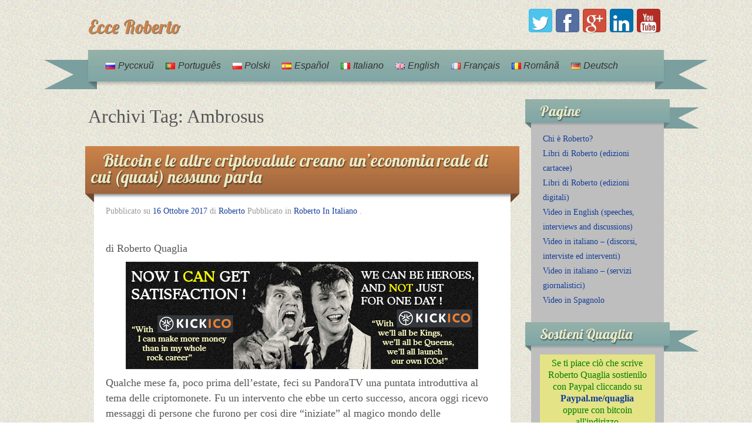

--- FILE ---
content_type: text/html; charset=UTF-8
request_url: https://roberto.info/it/tag/ambrosus/
body_size: 20184
content:
	<!DOCTYPE html>
	<!--[if lt IE 7]>
	<html class="ie ie6 lte9 lte8 lte7" xmlns:fb="http://www.facebook.com/2008/fbml" lang="it-IT">
	<![endif]-->
	<!--[if IE 7]>
	<html class="ie ie7 lte9 lte8 lte7" xmlns:fb="http://www.facebook.com/2008/fbml" lang="it-IT">
	<![endif]-->
	<!--[if IE 8]>
	<html class="ie ie8 lte9 lte8" xmlns:fb="http://www.facebook.com/2008/fbml" lang="it-IT">
	<![endif]-->
	<!--[if IE 9]>
	<html class="ie ie9" xmlns:fb="http://www.facebook.com/2008/fbml" lang="it-IT">
	<![endif]-->
	<!--[if gt IE 9]>
	<html xmlns:fb="http://www.facebook.com/2008/fbml" lang="it-IT"> <![endif]-->
	<!--[if !IE]><!-->
<html xmlns:fb="http://www.facebook.com/2008/fbml" lang="it-IT">
	<!--<![endif]-->
	<head>
		<meta charset="UTF-8"/>
		<meta name="viewport" content="initial-scale=1.0,maximum-scale=3.0,width=device-width"/>

		<title>Ecce Roberto | Archivi Tag: Ambrosus</title>

		<link rel="profile" href="http://gmpg.org/xfn/11"/>
		<link rel="pingback" href="https://roberto.info/xmlrpc.php"/>

		<!-- IE6-8 support of HTML5 elements -->
		<!--[if lt IE 9]>
		<script src="https://roberto.info/wp-content/themes/iribbon/inc/js/html5.js" type="text/javascript"></script>
		<![endif]-->

		<meta name='robots' content='max-image-preview:large' />
<link rel="stylesheet" type="text/css" href="http://roberto.info/wp-content/plugins/fbconnect/fbconnect.css?ver=99" /><link rel="dns-prefetch" href="//connect.facebook.net" />
<link rel='dns-prefetch' href='//connect.facebook.net' />
<link rel="alternate" type="application/rss+xml" title="Ecce Roberto &raquo; Feed" href="https://roberto.info/it/feed/" />
<link rel="alternate" type="application/rss+xml" title="Ecce Roberto &raquo; Feed dei commenti" href="https://roberto.info/it/comments/feed/" />
<link rel="alternate" type="application/rss+xml" title="Ecce Roberto &raquo; Ambrosus Feed del tag" href="https://roberto.info/it/tag/ambrosus/feed/" />
<script type="text/javascript">
window._wpemojiSettings = {"baseUrl":"https:\/\/s.w.org\/images\/core\/emoji\/14.0.0\/72x72\/","ext":".png","svgUrl":"https:\/\/s.w.org\/images\/core\/emoji\/14.0.0\/svg\/","svgExt":".svg","source":{"concatemoji":"https:\/\/roberto.info\/wp-includes\/js\/wp-emoji-release.min.js?ver=6.2.8"}};
/*! This file is auto-generated */
!function(e,a,t){var n,r,o,i=a.createElement("canvas"),p=i.getContext&&i.getContext("2d");function s(e,t){p.clearRect(0,0,i.width,i.height),p.fillText(e,0,0);e=i.toDataURL();return p.clearRect(0,0,i.width,i.height),p.fillText(t,0,0),e===i.toDataURL()}function c(e){var t=a.createElement("script");t.src=e,t.defer=t.type="text/javascript",a.getElementsByTagName("head")[0].appendChild(t)}for(o=Array("flag","emoji"),t.supports={everything:!0,everythingExceptFlag:!0},r=0;r<o.length;r++)t.supports[o[r]]=function(e){if(p&&p.fillText)switch(p.textBaseline="top",p.font="600 32px Arial",e){case"flag":return s("\ud83c\udff3\ufe0f\u200d\u26a7\ufe0f","\ud83c\udff3\ufe0f\u200b\u26a7\ufe0f")?!1:!s("\ud83c\uddfa\ud83c\uddf3","\ud83c\uddfa\u200b\ud83c\uddf3")&&!s("\ud83c\udff4\udb40\udc67\udb40\udc62\udb40\udc65\udb40\udc6e\udb40\udc67\udb40\udc7f","\ud83c\udff4\u200b\udb40\udc67\u200b\udb40\udc62\u200b\udb40\udc65\u200b\udb40\udc6e\u200b\udb40\udc67\u200b\udb40\udc7f");case"emoji":return!s("\ud83e\udef1\ud83c\udffb\u200d\ud83e\udef2\ud83c\udfff","\ud83e\udef1\ud83c\udffb\u200b\ud83e\udef2\ud83c\udfff")}return!1}(o[r]),t.supports.everything=t.supports.everything&&t.supports[o[r]],"flag"!==o[r]&&(t.supports.everythingExceptFlag=t.supports.everythingExceptFlag&&t.supports[o[r]]);t.supports.everythingExceptFlag=t.supports.everythingExceptFlag&&!t.supports.flag,t.DOMReady=!1,t.readyCallback=function(){t.DOMReady=!0},t.supports.everything||(n=function(){t.readyCallback()},a.addEventListener?(a.addEventListener("DOMContentLoaded",n,!1),e.addEventListener("load",n,!1)):(e.attachEvent("onload",n),a.attachEvent("onreadystatechange",function(){"complete"===a.readyState&&t.readyCallback()})),(e=t.source||{}).concatemoji?c(e.concatemoji):e.wpemoji&&e.twemoji&&(c(e.twemoji),c(e.wpemoji)))}(window,document,window._wpemojiSettings);
</script>
<style type="text/css">
img.wp-smiley,
img.emoji {
	display: inline !important;
	border: none !important;
	box-shadow: none !important;
	height: 1em !important;
	width: 1em !important;
	margin: 0 0.07em !important;
	vertical-align: -0.1em !important;
	background: none !important;
	padding: 0 !important;
}
</style>
	<link rel='stylesheet' id='wp-block-library-css' href='https://roberto.info/wp-includes/css/dist/block-library/style.min.css?ver=6.2.8' type='text/css' media='all' />
<link rel='stylesheet' id='classic-theme-styles-css' href='https://roberto.info/wp-includes/css/classic-themes.min.css?ver=6.2.8' type='text/css' media='all' />
<style id='global-styles-inline-css' type='text/css'>
body{--wp--preset--color--black: #000000;--wp--preset--color--cyan-bluish-gray: #abb8c3;--wp--preset--color--white: #ffffff;--wp--preset--color--pale-pink: #f78da7;--wp--preset--color--vivid-red: #cf2e2e;--wp--preset--color--luminous-vivid-orange: #ff6900;--wp--preset--color--luminous-vivid-amber: #fcb900;--wp--preset--color--light-green-cyan: #7bdcb5;--wp--preset--color--vivid-green-cyan: #00d084;--wp--preset--color--pale-cyan-blue: #8ed1fc;--wp--preset--color--vivid-cyan-blue: #0693e3;--wp--preset--color--vivid-purple: #9b51e0;--wp--preset--gradient--vivid-cyan-blue-to-vivid-purple: linear-gradient(135deg,rgba(6,147,227,1) 0%,rgb(155,81,224) 100%);--wp--preset--gradient--light-green-cyan-to-vivid-green-cyan: linear-gradient(135deg,rgb(122,220,180) 0%,rgb(0,208,130) 100%);--wp--preset--gradient--luminous-vivid-amber-to-luminous-vivid-orange: linear-gradient(135deg,rgba(252,185,0,1) 0%,rgba(255,105,0,1) 100%);--wp--preset--gradient--luminous-vivid-orange-to-vivid-red: linear-gradient(135deg,rgba(255,105,0,1) 0%,rgb(207,46,46) 100%);--wp--preset--gradient--very-light-gray-to-cyan-bluish-gray: linear-gradient(135deg,rgb(238,238,238) 0%,rgb(169,184,195) 100%);--wp--preset--gradient--cool-to-warm-spectrum: linear-gradient(135deg,rgb(74,234,220) 0%,rgb(151,120,209) 20%,rgb(207,42,186) 40%,rgb(238,44,130) 60%,rgb(251,105,98) 80%,rgb(254,248,76) 100%);--wp--preset--gradient--blush-light-purple: linear-gradient(135deg,rgb(255,206,236) 0%,rgb(152,150,240) 100%);--wp--preset--gradient--blush-bordeaux: linear-gradient(135deg,rgb(254,205,165) 0%,rgb(254,45,45) 50%,rgb(107,0,62) 100%);--wp--preset--gradient--luminous-dusk: linear-gradient(135deg,rgb(255,203,112) 0%,rgb(199,81,192) 50%,rgb(65,88,208) 100%);--wp--preset--gradient--pale-ocean: linear-gradient(135deg,rgb(255,245,203) 0%,rgb(182,227,212) 50%,rgb(51,167,181) 100%);--wp--preset--gradient--electric-grass: linear-gradient(135deg,rgb(202,248,128) 0%,rgb(113,206,126) 100%);--wp--preset--gradient--midnight: linear-gradient(135deg,rgb(2,3,129) 0%,rgb(40,116,252) 100%);--wp--preset--duotone--dark-grayscale: url('#wp-duotone-dark-grayscale');--wp--preset--duotone--grayscale: url('#wp-duotone-grayscale');--wp--preset--duotone--purple-yellow: url('#wp-duotone-purple-yellow');--wp--preset--duotone--blue-red: url('#wp-duotone-blue-red');--wp--preset--duotone--midnight: url('#wp-duotone-midnight');--wp--preset--duotone--magenta-yellow: url('#wp-duotone-magenta-yellow');--wp--preset--duotone--purple-green: url('#wp-duotone-purple-green');--wp--preset--duotone--blue-orange: url('#wp-duotone-blue-orange');--wp--preset--font-size--small: 13px;--wp--preset--font-size--medium: 20px;--wp--preset--font-size--large: 36px;--wp--preset--font-size--x-large: 42px;--wp--preset--spacing--20: 0.44rem;--wp--preset--spacing--30: 0.67rem;--wp--preset--spacing--40: 1rem;--wp--preset--spacing--50: 1.5rem;--wp--preset--spacing--60: 2.25rem;--wp--preset--spacing--70: 3.38rem;--wp--preset--spacing--80: 5.06rem;--wp--preset--shadow--natural: 6px 6px 9px rgba(0, 0, 0, 0.2);--wp--preset--shadow--deep: 12px 12px 50px rgba(0, 0, 0, 0.4);--wp--preset--shadow--sharp: 6px 6px 0px rgba(0, 0, 0, 0.2);--wp--preset--shadow--outlined: 6px 6px 0px -3px rgba(255, 255, 255, 1), 6px 6px rgba(0, 0, 0, 1);--wp--preset--shadow--crisp: 6px 6px 0px rgba(0, 0, 0, 1);}:where(.is-layout-flex){gap: 0.5em;}body .is-layout-flow > .alignleft{float: left;margin-inline-start: 0;margin-inline-end: 2em;}body .is-layout-flow > .alignright{float: right;margin-inline-start: 2em;margin-inline-end: 0;}body .is-layout-flow > .aligncenter{margin-left: auto !important;margin-right: auto !important;}body .is-layout-constrained > .alignleft{float: left;margin-inline-start: 0;margin-inline-end: 2em;}body .is-layout-constrained > .alignright{float: right;margin-inline-start: 2em;margin-inline-end: 0;}body .is-layout-constrained > .aligncenter{margin-left: auto !important;margin-right: auto !important;}body .is-layout-constrained > :where(:not(.alignleft):not(.alignright):not(.alignfull)){max-width: var(--wp--style--global--content-size);margin-left: auto !important;margin-right: auto !important;}body .is-layout-constrained > .alignwide{max-width: var(--wp--style--global--wide-size);}body .is-layout-flex{display: flex;}body .is-layout-flex{flex-wrap: wrap;align-items: center;}body .is-layout-flex > *{margin: 0;}:where(.wp-block-columns.is-layout-flex){gap: 2em;}.has-black-color{color: var(--wp--preset--color--black) !important;}.has-cyan-bluish-gray-color{color: var(--wp--preset--color--cyan-bluish-gray) !important;}.has-white-color{color: var(--wp--preset--color--white) !important;}.has-pale-pink-color{color: var(--wp--preset--color--pale-pink) !important;}.has-vivid-red-color{color: var(--wp--preset--color--vivid-red) !important;}.has-luminous-vivid-orange-color{color: var(--wp--preset--color--luminous-vivid-orange) !important;}.has-luminous-vivid-amber-color{color: var(--wp--preset--color--luminous-vivid-amber) !important;}.has-light-green-cyan-color{color: var(--wp--preset--color--light-green-cyan) !important;}.has-vivid-green-cyan-color{color: var(--wp--preset--color--vivid-green-cyan) !important;}.has-pale-cyan-blue-color{color: var(--wp--preset--color--pale-cyan-blue) !important;}.has-vivid-cyan-blue-color{color: var(--wp--preset--color--vivid-cyan-blue) !important;}.has-vivid-purple-color{color: var(--wp--preset--color--vivid-purple) !important;}.has-black-background-color{background-color: var(--wp--preset--color--black) !important;}.has-cyan-bluish-gray-background-color{background-color: var(--wp--preset--color--cyan-bluish-gray) !important;}.has-white-background-color{background-color: var(--wp--preset--color--white) !important;}.has-pale-pink-background-color{background-color: var(--wp--preset--color--pale-pink) !important;}.has-vivid-red-background-color{background-color: var(--wp--preset--color--vivid-red) !important;}.has-luminous-vivid-orange-background-color{background-color: var(--wp--preset--color--luminous-vivid-orange) !important;}.has-luminous-vivid-amber-background-color{background-color: var(--wp--preset--color--luminous-vivid-amber) !important;}.has-light-green-cyan-background-color{background-color: var(--wp--preset--color--light-green-cyan) !important;}.has-vivid-green-cyan-background-color{background-color: var(--wp--preset--color--vivid-green-cyan) !important;}.has-pale-cyan-blue-background-color{background-color: var(--wp--preset--color--pale-cyan-blue) !important;}.has-vivid-cyan-blue-background-color{background-color: var(--wp--preset--color--vivid-cyan-blue) !important;}.has-vivid-purple-background-color{background-color: var(--wp--preset--color--vivid-purple) !important;}.has-black-border-color{border-color: var(--wp--preset--color--black) !important;}.has-cyan-bluish-gray-border-color{border-color: var(--wp--preset--color--cyan-bluish-gray) !important;}.has-white-border-color{border-color: var(--wp--preset--color--white) !important;}.has-pale-pink-border-color{border-color: var(--wp--preset--color--pale-pink) !important;}.has-vivid-red-border-color{border-color: var(--wp--preset--color--vivid-red) !important;}.has-luminous-vivid-orange-border-color{border-color: var(--wp--preset--color--luminous-vivid-orange) !important;}.has-luminous-vivid-amber-border-color{border-color: var(--wp--preset--color--luminous-vivid-amber) !important;}.has-light-green-cyan-border-color{border-color: var(--wp--preset--color--light-green-cyan) !important;}.has-vivid-green-cyan-border-color{border-color: var(--wp--preset--color--vivid-green-cyan) !important;}.has-pale-cyan-blue-border-color{border-color: var(--wp--preset--color--pale-cyan-blue) !important;}.has-vivid-cyan-blue-border-color{border-color: var(--wp--preset--color--vivid-cyan-blue) !important;}.has-vivid-purple-border-color{border-color: var(--wp--preset--color--vivid-purple) !important;}.has-vivid-cyan-blue-to-vivid-purple-gradient-background{background: var(--wp--preset--gradient--vivid-cyan-blue-to-vivid-purple) !important;}.has-light-green-cyan-to-vivid-green-cyan-gradient-background{background: var(--wp--preset--gradient--light-green-cyan-to-vivid-green-cyan) !important;}.has-luminous-vivid-amber-to-luminous-vivid-orange-gradient-background{background: var(--wp--preset--gradient--luminous-vivid-amber-to-luminous-vivid-orange) !important;}.has-luminous-vivid-orange-to-vivid-red-gradient-background{background: var(--wp--preset--gradient--luminous-vivid-orange-to-vivid-red) !important;}.has-very-light-gray-to-cyan-bluish-gray-gradient-background{background: var(--wp--preset--gradient--very-light-gray-to-cyan-bluish-gray) !important;}.has-cool-to-warm-spectrum-gradient-background{background: var(--wp--preset--gradient--cool-to-warm-spectrum) !important;}.has-blush-light-purple-gradient-background{background: var(--wp--preset--gradient--blush-light-purple) !important;}.has-blush-bordeaux-gradient-background{background: var(--wp--preset--gradient--blush-bordeaux) !important;}.has-luminous-dusk-gradient-background{background: var(--wp--preset--gradient--luminous-dusk) !important;}.has-pale-ocean-gradient-background{background: var(--wp--preset--gradient--pale-ocean) !important;}.has-electric-grass-gradient-background{background: var(--wp--preset--gradient--electric-grass) !important;}.has-midnight-gradient-background{background: var(--wp--preset--gradient--midnight) !important;}.has-small-font-size{font-size: var(--wp--preset--font-size--small) !important;}.has-medium-font-size{font-size: var(--wp--preset--font-size--medium) !important;}.has-large-font-size{font-size: var(--wp--preset--font-size--large) !important;}.has-x-large-font-size{font-size: var(--wp--preset--font-size--x-large) !important;}
.wp-block-navigation a:where(:not(.wp-element-button)){color: inherit;}
:where(.wp-block-columns.is-layout-flex){gap: 2em;}
.wp-block-pullquote{font-size: 1.5em;line-height: 1.6;}
</style>
<link rel='stylesheet' id='bootstrap-style-css' href='https://roberto.info/wp-content/themes/iribbon/cyberchimps/lib/bootstrap/css/bootstrap.min.css?ver=2.0.4' type='text/css' media='all' />
<link rel='stylesheet' id='bootstrap-responsive-style-css' href='https://roberto.info/wp-content/themes/iribbon/cyberchimps/lib/bootstrap/css/bootstrap-responsive.min.css?ver=2.0.4' type='text/css' media='all' />
<link rel='stylesheet' id='cyberchimps_responsive-css' href='https://roberto.info/wp-content/themes/iribbon/cyberchimps/lib/bootstrap/css/cyberchimps-responsive.min.css?ver=1.0' type='text/css' media='all' />
<link rel='stylesheet' id='core-style-css' href='https://roberto.info/wp-content/themes/iribbon/cyberchimps/lib/css/core.css?ver=1.0' type='text/css' media='all' />
<link rel='stylesheet' id='style-css' href='https://roberto.info/wp-content/themes/iribbon/style.css?ver=1.0' type='text/css' media='all' />
<link rel='stylesheet' id='elements_style-css' href='https://roberto.info/wp-content/themes/iribbon/elements/lib/css/elements.css?ver=6.2.8' type='text/css' media='all' />
<script type='text/javascript' src='http://roberto.info/wp-content/plugins/fbconnect/fbconnect.js?pluginver=99&#038;ver=6.2.8' id='fbconnect_script-js'></script>
<script type='text/javascript' src='https://roberto.info/wp-includes/js/jquery/jquery.min.js?ver=3.6.4' id='jquery-core-js'></script>
<script type='text/javascript' src='https://roberto.info/wp-includes/js/jquery/jquery-migrate.min.js?ver=3.4.0' id='jquery-migrate-js'></script>
<script type='text/javascript' src='https://roberto.info/wp-content/themes/iribbon/cyberchimps/lib/js/jquery.slimbox.min.js?ver=1.0' id='slimbox-js'></script>
<script type='text/javascript' src='https://roberto.info/wp-content/themes/iribbon/cyberchimps/lib/js/jquery.jcarousel.min.js?ver=1.0' id='jcarousel-js'></script>
<script type='text/javascript' src='https://roberto.info/wp-content/themes/iribbon/cyberchimps/lib/js/jquery.mobile.custom.min.js?ver=6.2.8' id='jquery-mobile-touch-js'></script>
<script type='text/javascript' src='https://roberto.info/wp-content/themes/iribbon/cyberchimps/lib/js/swipe-call.min.js?ver=6.2.8' id='slider-call-js'></script>
<script type='text/javascript' src='https://roberto.info/wp-content/themes/iribbon/cyberchimps/lib/js/core.min.js?ver=6.2.8' id='core-js-js'></script>
<script type='text/javascript' src='https://roberto.info/wp-content/themes/iribbon/cyberchimps/lib/js/video.min.js?ver=6.2.8' id='video-js'></script>
<script type='text/javascript' src='https://roberto.info/wp-content/themes/iribbon/elements/lib/js/elements.min.js?ver=6.2.8' id='elements_js-js'></script>
<link rel="https://api.w.org/" href="https://roberto.info/wp-json/" /><link rel="alternate" type="application/json" href="https://roberto.info/wp-json/wp/v2/tags/628" /><link rel="EditURI" type="application/rsd+xml" title="RSD" href="https://roberto.info/xmlrpc.php?rsd" />
<link rel="wlwmanifest" type="application/wlwmanifest+xml" href="https://roberto.info/wp-includes/wlwmanifest.xml" />
<meta name="generator" content="WordPress 6.2.8" />
	<link rel='stylesheet' href='https://fonts.googleapis.com/css?family=Lobster' type='text/css'>
<style type="text/css">.ie8 .container {max-width: 1020px;width:auto;}</style><script type='text/javascript' src='https://roberto.info/wp-includes/js/tw-sack.min.js?ver=1.6.1' id='sack-js'></script>
<meta property="og:site_name" content="Ecce Roberto" />
<meta property="og:type" content="website" />
<meta property="og:locale" content="en_GB" />
<meta property="fb:app_id" content="153027941403948" />

		<style type="text/css" media="all">
						body {
			                             font-size : 16px;
                                                     font-family : 'Arial, Helvetica, sans-serif';
                                                     font-weight : normal;
                        			}

												a			{
				color:
			#143e99			;
			}
						a:hover			{
				color:
			#ea7e35			;
			}
												.container {
			 max-width : 1020px;
						}

			
						h1, h2, h3, h4, h5, h6 {
			font-family : 'Arial, Helvetica, sans-serif';
						}

			
		</style>
			</head>
<body class="archive tag tag-ambrosus tag-628 cc-responsive">

<!-- ---------------- Header --------------------- -->
<div class="container-full-width" id="header_section">
	<div class="container">
				<div class="container-fluid">
				<header id="cc-header" class="row-fluid">
		<div class="span7">
				<div class="hgroup">
		<h2 class="site-title"><a href="https://roberto.info/it/" title="Ecce Roberto" rel="home">Ecce Roberto</a></h2>
	</div>
		</div>

		<div id="register" class="span5">
				<div id="social">
		<div class="legacy-icons">
			<a href="https://twitter.com/robertoquaglia" target="_blank" title="Ecce Roberto Twitter" class="symbol twitterbird"></a><a href="https://www.facebook.com/roberto.quaglia" target="_blank" title="Ecce Roberto Facebook" class="symbol facebook"></a><a href="https://plus.google.com/+RobertoQuaglia62/" target="_blank" title="Ecce Roberto Googleplus" class="symbol googleplus"></a><a href="http://it.linkedin.com/in/robertoquaglia" target="_blank" title="Ecce Roberto Linkedin" class="symbol linkedin"></a><a href="https://www.youtube.com/user/robertoquaglia" target="_blank" title="Ecce Roberto Youtube" class="symbol youtube"></a>		</div>
	</div>

		</div>
	</header>
		</div>
		<!-- .container-fluid-->
	</div>
	<!-- .container -->
</div>
<!-- #header_section -->


<!-- ---------------- Menu --------------------- -->
<div class="container-full-width" id="navigation_menu">
	<div class="container">
		<div class="container-fluid">

			<!-- Left header ribbon -->
			<div class="ribbon-left-cut"></div>
			<!-- ribbon left cut -->
			<div class="ribbon-left"></div>
			<!-- ribbon left -->

			<nav id="navigation" role="navigation">
				<div class="main-navigation navbar">
					<div class="navbar-inner">
						<div class="container">

							<!-- Left header ribbon -->
							<div class="ribbon-right"></div>
							<!-- ribbon right -->
							<div class="ribbon-right-cut"></div>
							<!-- ribbon right cut -->

														<div class="nav-collapse collapse">
								
								<div class="menu-articoli-container"><ul id="menu-articoli" class="nav"><li id="menu-item-856-ru" class="lang-item lang-item-333 lang-item-ru no-translation lang-item-first menu-item menu-item-type-custom menu-item-object-custom menu-item-856-ru"><a href="https://roberto.info/ru/"><img src="[data-uri]" title="Русский" alt="Русский" width="16" height="11" style="height: 11px; width: 16px;" /><span style="margin-left:0.3em;">Русский</span></a></li>
<li id="menu-item-856-pt" class="lang-item lang-item-339 lang-item-pt no-translation menu-item menu-item-type-custom menu-item-object-custom menu-item-856-pt"><a href="https://roberto.info/pt/"><img src="[data-uri]" title="Português" alt="Português" width="16" height="11" style="height: 11px; width: 16px;" /><span style="margin-left:0.3em;">Português</span></a></li>
<li id="menu-item-856-pl" class="lang-item lang-item-345 lang-item-pl no-translation menu-item menu-item-type-custom menu-item-object-custom menu-item-856-pl"><a href="https://roberto.info/pl/"><img src="[data-uri]" title="Polski" alt="Polski" width="16" height="11" style="height: 11px; width: 16px;" /><span style="margin-left:0.3em;">Polski</span></a></li>
<li id="menu-item-856-es" class="lang-item lang-item-351 lang-item-es no-translation menu-item menu-item-type-custom menu-item-object-custom menu-item-856-es"><a href="https://roberto.info/es/"><img src="[data-uri]" title="Español" alt="Español" width="16" height="11" style="height: 11px; width: 16px;" /><span style="margin-left:0.3em;">Español</span></a></li>
<li id="menu-item-856-it" class="lang-item lang-item-95 lang-item-it current-lang menu-item menu-item-type-custom menu-item-object-custom menu-item-856-it"><a href="https://roberto.info/it/tag/ambrosus/"><img src="[data-uri]" title="Italiano" alt="Italiano" width="16" height="11" style="height: 11px; width: 16px;" /><span style="margin-left:0.3em;">Italiano</span></a></li>
<li id="menu-item-856-en" class="lang-item lang-item-98 lang-item-en no-translation menu-item menu-item-type-custom menu-item-object-custom menu-item-856-en"><a href="https://roberto.info/en/"><img src="[data-uri]" title="English" alt="English" width="16" height="11" style="height: 11px; width: 16px;" /><span style="margin-left:0.3em;">English</span></a></li>
<li id="menu-item-856-fr" class="lang-item lang-item-102 lang-item-fr no-translation menu-item menu-item-type-custom menu-item-object-custom menu-item-856-fr"><a href="https://roberto.info/fr/"><img src="[data-uri]" title="Français" alt="Français" width="16" height="11" style="height: 11px; width: 16px;" /><span style="margin-left:0.3em;">Français</span></a></li>
<li id="menu-item-856-ro" class="lang-item lang-item-106 lang-item-ro no-translation menu-item menu-item-type-custom menu-item-object-custom menu-item-856-ro"><a href="https://roberto.info/ro/"><img src="[data-uri]" title="Română" alt="Română" width="16" height="11" style="height: 11px; width: 16px;" /><span style="margin-left:0.3em;">Română</span></a></li>
<li id="menu-item-856-de" class="lang-item lang-item-319 lang-item-de no-translation menu-item menu-item-type-custom menu-item-object-custom menu-item-856-de"><a href="https://roberto.info/de/"><img src="[data-uri]" title="Deutsch" alt="Deutsch" width="16" height="11" style="height: 11px; width: 16px;" /><span style="margin-left:0.3em;">Deutsch</span></a></li>
</ul></div>
								
															</div>
						<!-- collapse -->

						<!-- .btn-navbar is used as the toggle for collapsed navbar content -->
							<a class="btn btn-navbar" data-toggle="collapse" data-target=".nav-collapse">
								<span class="icon-bar"></span>
								<span class="icon-bar"></span>
								<span class="icon-bar"></span>
							</a>
						
							<!-- Shadow just below to the navigation -->
							<div class="nav-shadow"></div>

						</div>
						<!-- container -->
					</div>
					<!-- .navbar-inner .row-fluid -->
				</div>
				<!-- main-navigation navbar -->
			</nav>
			<!-- #navigation -->

		</div>
		<!-- .container-fluid-->
	</div>
	<!-- .container -->
</div>
<!-- #navigation_menu -->


	<div id="archive_page" class="container-full-width">

		<div class="container">

			<div class="container-fluid">

				
				<div id="container" class="row-fluid">

					
					<div id="content" class=" span9 content-sidebar-right">

						
						
							<header class="page-header">
								<h2 class="page-title">
									Archivi Tag: <span>Ambrosus</span>								</h2>
															</header>

							
														
								
<div class="article-wrapper">
				<div class="ribbon-top">
				<h2 class="entry-title">
					<a href="https://roberto.info/it/2017/10/16/bitcoin-economia/" title="Permalink a Bitcoin e le altre criptovalute creano un&#8217;economia reale di cui (quasi) nessuno parla" rel="bookmark">
						Bitcoin e le altre criptovalute creano un&#8217;economia reale di cui (quasi) nessuno parla					</a>
				</h2>
			</div> <!-- .ribbon-top -->
		
	<article id="post-1519" class="post-1519 post type-post status-publish format-standard hentry category-roberto-in-italiano tag-ambrosus tag-auctus tag-bancor tag-bitcoin tag-blockchain tag-criptovalute tag-crypto tag-decentraland tag-ethereum-it tag-ethlend tag-flixxo tag-global-jobcoin tag-hydrominer tag-live-stars tag-sharpe-capital tag-smartbillions">

		<header class="entry-header">

							<div class="entry-meta">
					Pubblicato su <a href="https://roberto.info/it/2017/10/16/bitcoin-economia/" title="7:57 pm" rel="bookmark">
							<time class="entry-date updated" datetime="2017-10-16T19:57:08+02:00">16 Ottobre 2017</time>
						</a><span class="byline"> di <span class="author vcard">
								<a class="url fn n" href="https://roberto.info/it/author/roberto/" title="Visualizza tutti i messaggi di Roberto" rel="author">Roberto</a>
							</span>
						</span>				<span class="cat-links">
				Pubblicato in <a href="https://roberto.info/it/category/roberto-in-italiano/" rel="category tag">Roberto In Italiano</a>			</span>
				<span class="sep"> . </span>
							</div><!-- .entry-meta -->
					</header>
		<!-- .entry-header -->

									<div class="entry-content">
										
<div class="fb-social-plugin fb-like" data-ref="above-post" data-href="https://roberto.info/it/2017/10/16/bitcoin-economia/" data-share="true" data-show-faces="true" data-width="285"></div>
<div class="fbconnect_head_share"><fb:like layout="button_count" href="https://roberto.info/it/2017/10/16/bitcoin-economia/"></fb:like></div><p>di Roberto Quaglia</p>
<p><a href="http://roberto.info/http://roberto.info/wp-content/uploads/2017/10/Kickico-meme-jagger-bowie-filterlittle.jpg"><img decoding="async" class="aligncenter size-full wp-image-1523" src="http://roberto.info/http://roberto.info/wp-content/uploads/2017/10/Kickico-meme-jagger-bowie-filterlittle.jpg" alt="" width="600" height="183" srcset="https://roberto.info/http://roberto.info/wp-content/uploads/2017/10/Kickico-meme-jagger-bowie-filterlittle.jpg 600w, https://roberto.info/http://roberto.info/wp-content/uploads/2017/10/Kickico-meme-jagger-bowie-filterlittle-300x92.jpg 300w, https://roberto.info/http://roberto.info/wp-content/uploads/2017/10/Kickico-meme-jagger-bowie-filterlittle-50x15.jpg 50w" sizes="(max-width: 600px) 100vw, 600px" /></a></p>
<p>Qualche mese fa, poco prima dell&#8217;estate, feci su PandoraTV una puntata introduttiva al tema delle criptomonete. Fu un intervento che ebbe un certo successo, ancora oggi ricevo messaggi di persone che furono per cosi dire “iniziate” al magico mondo delle criptomonete proprio da quel mio discorso. Ora che l&#8217;estate è passata Bitcoin vale circa il doppio rispetto a qualche mese fa, nonostante la Cina, che oggi è uno dei più grandi produttori di Bitcoin, abbia recentemente varato misure per limitarne l&#8217;uso. E adesso pare che la Corea del Sud voglia seguire a ruota. Pochi giorni fa uno dei grandi capi di JP Morgan se ne è uscito con la dichiarazione che Bitcoin sarebbe una truffa. La conseguenza è stata il prevedibile crollo – momentaneo – delle quotazioni. Se non che qualche giorno dopo – sorpresa sorpresa – si scopre che JP Morgan ha approfittato del calo per fare incetta di Bitcoin. Lo ha riferito anche ilSole24Ore.</p>
<p>Vorrei quindi oggi ritornare sull&#8217;argomento criptomonete per integrare quanto dissi allora con un nuovo aspetto recentemente emerso in questo settore, fino a diventare preponderante. <a href="https://roberto.info/it/2017/10/16/bitcoin-economia/#more-1519" class="more-link">Continua a leggere <span class="meta-nav">&rarr;</span></a></p>
<div class="fbconnect_share"><fb:like href="https://roberto.info/it/2017/10/16/bitcoin-economia/" show_faces="false"></fb:like></div>
<div class="fb-social-plugin fb-like" data-ref="below-post" data-href="https://roberto.info/it/2017/10/16/bitcoin-economia/" data-share="true" data-show-faces="true" data-width="285"></div>
									</div><!-- .entry-content -->
			
		
		<footer class="entry-meta">

			<div class="no-of-comments"> 				<span class="comments-link"><a href="https://roberto.info/it/2017/10/16/bitcoin-economia/#respond">Lascia un commento</a></span>
				<span class="sep"> . </span>
			 </div>

			
								<span class="taglinks">
				Tag: <a href="https://roberto.info/it/tag/ambrosus/" rel="tag">Ambrosus</a>, <a href="https://roberto.info/it/tag/auctus/" rel="tag">Auctus</a>, <a href="https://roberto.info/it/tag/bancor/" rel="tag">Bancor</a>, <a href="https://roberto.info/it/tag/bitcoin/" rel="tag">Bitcoin</a>, <a href="https://roberto.info/it/tag/blockchain/" rel="tag">Blockchain</a>, <a href="https://roberto.info/it/tag/criptovalute/" rel="tag">Criptovalute</a>, <a href="https://roberto.info/it/tag/crypto/" rel="tag">Crypto</a>, <a href="https://roberto.info/it/tag/decentraland/" rel="tag">Decentraland</a>, <a href="https://roberto.info/it/tag/ethereum-it/" rel="tag">Ethereum</a>, <a href="https://roberto.info/it/tag/ethlend/" rel="tag">ETHLend</a>, <a href="https://roberto.info/it/tag/flixxo/" rel="tag">Flixxo</a>, <a href="https://roberto.info/it/tag/global-jobcoin/" rel="tag">Global Jobcoin</a>, <a href="https://roberto.info/it/tag/hydrominer/" rel="tag">Hydrominer</a>, <a href="https://roberto.info/it/tag/live-stars/" rel="tag">Live Stars</a>, <a href="https://roberto.info/it/tag/sharpe-capital/" rel="tag">Sharpe Capital</a>, <a href="https://roberto.info/it/tag/smartbillions/" rel="tag">Smartbillions</a>			</span>
				<span class="sep"> . </span>
			
			
			
		</footer>
		<!-- #entry-meta -->

	</article>
	<!-- #post-1519 -->

</div>
							
						
						
					</div>
					<!-- #content -->

					
<div id="secondary" class="widget-area span3">

	
	<div id="sidebar" class="sidebar-right">
		<aside id="pages-4" class="widget-container widget_pages"><div class="cc-widget-title-container"><h3 class="widget-title">Pagine</h3></div>
			<ul>
				<li class="page_item page-item-358"><a href="https://roberto.info/it/chi-e-roberto/">Chi è Roberto?</a></li>
<li class="page_item page-item-350"><a href="https://roberto.info/it/libri-di-roberto/">Libri di Roberto (edizioni cartacee)</a></li>
<li class="page_item page-item-2"><a href="https://roberto.info/it/about/">Libri di Roberto (edizioni digitali)</a></li>
<li class="page_item page-item-1109"><a href="https://roberto.info/it/video-di-discorsi-interviste-e-discussioni-in-inglese/">Video in English (speeches, interviews and discussions)</a></li>
<li class="page_item page-item-801"><a href="https://roberto.info/it/video-in-italiano/">Video in italiano &#8211; (discorsi, interviste ed interventi)</a></li>
<li class="page_item page-item-834"><a href="https://roberto.info/it/servizi-giornalistici-video-in-italiano/">Video in italiano &#8211; (servizi giornalistici)</a></li>
<li class="page_item page-item-1354"><a href="https://roberto.info/it/video-in-spagnolo/">Video in Spagnolo</a></li>
			</ul>

			</aside><aside id="text-5" class="widget-container widget_text"><div class="cc-widget-title-container"><h3 class="widget-title">Sostieni Quaglia</h3></div>			<div class="textwidget"><table border="0" cellspacing="5" cellpadding="3">
  <tr>
    <td bgcolor="#e4e385"><p style="text-align: center;"><span style="color: #008000;">Se ti piace ciò che scrive Roberto Quaglia sostienilo con Paypal cliccando su<br />
    </span><strong><a href="http://paypal.me/quaglia" target="_blank" rel="noopener">Paypal.me/quaglia<br />
    </a></strong><span style="color: #008000;">oppure con bitcoin all'indirizzo</span><strong><span style="color: #0000ff;"><br />
        1MTgNMP5FUsihD<br />
    N4izxtfPpCfYYLiib3yn</span></strong></p></td>
  </tr>
  <tr>
    <td><div align="center">

<iframe src="https://rcm-eu.amazon-adsystem.com/e/cm?t=robequaghome-21&o=29&p=8&l=as1&asins=1543084842&ref=qf_sp_asin_til&fc1=000000&IS2=1&lt1=_blank&m=amazon&lc1=0000FF&bc1=000000&bg1=FFFFFF&f=ifr" style="width:100%;height:240px;" scrolling="no" marginwidth="0" marginheight="0" frameborder="0"></iframe>
<br>
Il Fondamentalismo Hollywoodista<br><br>






<a href="http://www.september11myth.com/"><img src="http://roberto.info/img/copertine/The_Myth_of_September_11_150px-shadow.jpg" alt="" width="150" height="225" border="0" /></a></div></td>
  </tr>
  <tr>
    <td bgcolor="#ceccb8"><div align="center"><a href="http://www.september11myth.com/">The Myth of September 11<br />
    </a>edizione inglese</div></td>
  </tr>
  <tr>
    <td><div align="center"><a href="http://www.mito11settembre.it"><img src="http://roberto.info/img/copertine/Mito-11-settembre-IIedizione-1-150px-shadow.jpg" alt="" width="150" height="227" border="0" /></a></div></td>
  </tr>
  <tr>
    <td bgcolor="#ceccb8"><div align="center"><a href="http://www.mito11settembre.it/">Il Mito dell'11 Settembre<br />
    </a>edizione italiana</div></td>
  </tr>
  <tr>
    <td><div align="center">
            <iframe style="width:100%; height: 240px;" src="http://rcm-eu.amazon-adsystem.com/e/cm?t=robequaghome-21&amp;o=29&amp;p=8&amp;l=as1&amp;asins=1511552476&amp;ref=tf_til&amp;fc1=000000&amp;IS2=1&amp;lt1=_blank&amp;m=amazon&amp;lc1=0000FF&amp;bc1=000000&amp;bg1=FFFFFF&amp;f=ifr" frameborder="0" marginwidth="0" marginheight="0" scrolling="no"></iframe>
    </div></td>
  </tr>
  <tr>
    <td bgcolor="#ceccb8"><p align="center"><a href="https://www.amazon.it/Pane-Burro-Paradossina-Avventure-Vagabond/dp/1511552476/ref=sr_1_5?s=books&amp;ie=UTF8&amp;qid=1479513390&amp;sr=1-5" target="_blank" rel="noopener">PANE, BURRO E PARADOSSINA</a><br />
    doppio romanzo surreale con prefazione di Robert Sheckley<br />
    IL LIBRO PIÙ FOLLE MAI SCRITTO</p></td>
  </tr>
  <tr>
    <td><div align="center"><iframe style="width:100%; height: 240px;" src="http://rcm-eu.amazon-adsystem.com/e/cm?t=robequaghome-21&amp;o=29&amp;p=8&amp;l=as1&amp;asins=1508446237&amp;ref=tf_til&amp;fc1=000000&amp;IS2=1&amp;lt1=_blank&amp;m=amazon&amp;lc1=0000FF&amp;bc1=000000&amp;bg1=FFFFFF&amp;f=ifr" frameborder="0" marginwidth="0" marginheight="0" scrolling="no"></iframe></div></td>
  </tr>
  <tr>
    <td bgcolor="#ceccb8"><p align="center"><a href="https://www.amazon.it/Extralandia-Racconti-Strani-Ventesimo-Secolo/dp/1508446237/ref=sr_1_6?s=books&amp;ie=UTF8&amp;qid=1479513475&amp;sr=1-6" target="_blank" rel="noopener">EXTRALANDIA</a><br />
    la raccolta completa delle opere brevi di Roberto Quaglia<br />
    FANTASCIENZA, UMORISMO E SURREALISMO</p></td>
  </tr>
  <tr>
    <td><div align="center"><iframe style="width:100%; height: 240px;" src="http://rcm-eu.amazon-adsystem.com/e/cm?t=robequaghome-21&amp;o=29&amp;p=8&amp;l=as1&amp;asins=1505413095&amp;ref=qf_sp_asin_til&amp;fc1=000000&amp;IS2=1&amp;lt1=_blank&amp;m=amazon&amp;lc1=0000FF&amp;bc1=000000&amp;bg1=FFFFFF&amp;f=ifr" frameborder="0" marginwidth="0" marginheight="0" scrolling="no"></iframe></div></td>
  </tr>
  <tr>
    <td bgcolor="#ceccb8"><p align="center"><a href="https://www.amazon.it/Va-Dove-Ti-Porta-Cervello/dp/1505413095/ref=sr_1_16?s=books&amp;ie=UTF8&amp;qid=1479513475&amp;sr=1-16" target="_blank" rel="noopener">VA DOVE TI PORTA IL CERVELLO</a><br />
    romanzo umoristico e non solo</p></td>
  </tr>
  <tr>
    <td><div align="center"><iframe style="width:100%; height: 240px;" src="http://rcm-eu.amazon-adsystem.com/e/cm?t=robequaghome-21&amp;o=29&amp;p=8&amp;l=as1&amp;asins=1502997681&amp;ref=qf_sp_asin_til&amp;fc1=000000&amp;IS2=1&amp;lt1=_blank&amp;m=amazon&amp;lc1=0000FF&amp;bc1=000000&amp;bg1=FFFFFF&amp;f=ifr" frameborder="0" marginwidth="0" marginheight="0" scrolling="no"></iframe></div></td>
  </tr>
  <tr>
    <td bgcolor="#ceccb8"><div align="center"><a href="https://www.amazon.it/Marco-Dio-Show-Roberto-Quaglia/dp/1502997681/ref=sr_1_18?s=books&amp;ie=UTF8&amp;qid=1479516019&amp;sr=1-18" target="_blank" rel="noopener">MARCO DIO SHOW</a><br />
    Il Talk Show del futuro</div></td>
  </tr>
  <tr>
    <td><div align="center"><iframe style="width:100%; height: 240px;" src="http://rcm-eu.amazon-adsystem.com/e/cm?t=robequaghome-21&amp;o=29&amp;p=8&amp;l=as1&amp;asins=1505434475&amp;ref=qf_sp_asin_til&amp;fc1=000000&amp;IS2=1&amp;lt1=_blank&amp;m=amazon&amp;lc1=0000FF&amp;bc1=000000&amp;bg1=FFFFFF&amp;f=ifr" frameborder="0" marginwidth="0" marginheight="0" scrolling="no"></iframe></div></td>
  </tr>
  <tr>
    <td bgcolor="#ceccb8"><div align="center"><a href="https://www.amazon.it/Piccione-Jonathan-Livingshit-Roberto-Quaglia/dp/1505434475/ref=sr_1_17?s=books&amp;ie=UTF8&amp;qid=1479513493&amp;sr=1-17" target="_blank" rel="noopener">IL PICCIONE JONATHAN LIVINGSHIT</a><br />
    la metafora definitiva su quell'esperienza del cazzo eppure a suo modo avvincente che è la vita umana</div></td>
  </tr>
  <tr>
    <td bgcolor="#e4e385"><div align="center"><span style="text-align: center;"><span style="color: #008000;">Se ti piace ciò che scrive Roberto Quaglia sostienilo con Paypal cliccando su<br />
      </span><strong><a href="http://paypal.me/quaglia" target="_blank" rel="noopener">Paypal.me/quaglia<br />
        </a></strong><span style="color: #008000;">oppure con bitcoin all'indirizzo</span><strong><span style="color: #0000ff;"><br />
        1MTgNMP5FUsihD<br />
    N4izxtfPpCfYYLiib3yn</span></strong></span></div></td>
  </tr>
  <tr>
    <td>&nbsp;</td>
  </tr>
</table></div>
		</aside>
		<aside id="recent-posts-4" class="widget-container widget_recent_entries">
		<div class="cc-widget-title-container"><h3 class="widget-title">Articoli</h3></div>
		<ul>
											<li>
					<a href="https://roberto.info/it/2020/01/29/multipolarita-e-fantascienza-il-futuro-dei-cinesi/">Multipolarità e fantascienza – il futuro dei cinesi</a>
									</li>
					</ul>

		</aside><aside id="tag_cloud-3" class="widget-container widget_tag_cloud"><div class="cc-widget-title-container"><h3 class="widget-title">Tag</h3></div><div class="tagcloud"><a href="https://roberto.info/it/tag/11-settembre-it/" class="tag-cloud-link tag-link-160 tag-link-position-1" style="font-size: 16.75pt;" aria-label="11 settembre (6 elementi)">11 settembre</a>
<a href="https://roberto.info/it/tag/banche-it/" class="tag-cloud-link tag-link-207 tag-link-position-2" style="font-size: 10.863636363636pt;" aria-label="Banche (2 elementi)">Banche</a>
<a href="https://roberto.info/it/tag/bancor/" class="tag-cloud-link tag-link-570 tag-link-position-3" style="font-size: 12.772727272727pt;" aria-label="Bancor (3 elementi)">Bancor</a>
<a href="https://roberto.info/it/tag/barak-obama-it/" class="tag-cloud-link tag-link-154 tag-link-position-4" style="font-size: 10.863636363636pt;" aria-label="Barak Obama (2 elementi)">Barak Obama</a>
<a href="https://roberto.info/it/tag/berlusconi-it/" class="tag-cloud-link tag-link-241 tag-link-position-5" style="font-size: 12.772727272727pt;" aria-label="Berlusconi (3 elementi)">Berlusconi</a>
<a href="https://roberto.info/it/tag/bitcoin/" class="tag-cloud-link tag-link-560 tag-link-position-6" style="font-size: 12.772727272727pt;" aria-label="Bitcoin (3 elementi)">Bitcoin</a>
<a href="https://roberto.info/it/tag/complotti-it/" class="tag-cloud-link tag-link-162 tag-link-position-7" style="font-size: 15.636363636364pt;" aria-label="Complotti (5 elementi)">Complotti</a>
<a href="https://roberto.info/it/tag/corea-del-nord/" class="tag-cloud-link tag-link-405 tag-link-position-8" style="font-size: 10.863636363636pt;" aria-label="Corea del Nord (2 elementi)">Corea del Nord</a>
<a href="https://roberto.info/it/tag/cospirazioni-it/" class="tag-cloud-link tag-link-164 tag-link-position-9" style="font-size: 10.863636363636pt;" aria-label="Cospirazioni (2 elementi)">Cospirazioni</a>
<a href="https://roberto.info/it/tag/costume-it/" class="tag-cloud-link tag-link-255 tag-link-position-10" style="font-size: 12.772727272727pt;" aria-label="Costume (3 elementi)">Costume</a>
<a href="https://roberto.info/it/tag/criptovalute/" class="tag-cloud-link tag-link-617 tag-link-position-11" style="font-size: 10.863636363636pt;" aria-label="Criptovalute (2 elementi)">Criptovalute</a>
<a href="https://roberto.info/it/tag/crypto/" class="tag-cloud-link tag-link-564 tag-link-position-12" style="font-size: 10.863636363636pt;" aria-label="Crypto (2 elementi)">Crypto</a>
<a href="https://roberto.info/it/tag/economia-it/" class="tag-cloud-link tag-link-211 tag-link-position-13" style="font-size: 10.863636363636pt;" aria-label="Economia (2 elementi)">Economia</a>
<a href="https://roberto.info/it/tag/facebook-it/" class="tag-cloud-link tag-link-275 tag-link-position-14" style="font-size: 8pt;" aria-label="Facebook (1 elemento)">Facebook</a>
<a href="https://roberto.info/it/tag/fake-news/" class="tag-cloud-link tag-link-501 tag-link-position-15" style="font-size: 12.772727272727pt;" aria-label="Fake News (3 elementi)">Fake News</a>
<a href="https://roberto.info/it/tag/false-flag/" class="tag-cloud-link tag-link-193 tag-link-position-16" style="font-size: 12.772727272727pt;" aria-label="False Flag (3 elementi)">False Flag</a>
<a href="https://roberto.info/it/tag/fantascienza/" class="tag-cloud-link tag-link-301 tag-link-position-17" style="font-size: 12.772727272727pt;" aria-label="Fantascienza (3 elementi)">Fantascienza</a>
<a href="https://roberto.info/it/tag/geopolitica-it/" class="tag-cloud-link tag-link-146 tag-link-position-18" style="font-size: 10.863636363636pt;" aria-label="Geopolitica (2 elementi)">Geopolitica</a>
<a href="https://roberto.info/it/tag/giappone-it/" class="tag-cloud-link tag-link-229 tag-link-position-19" style="font-size: 10.863636363636pt;" aria-label="Giappone (2 elementi)">Giappone</a>
<a href="https://roberto.info/it/tag/giornalismo-it/" class="tag-cloud-link tag-link-166 tag-link-position-20" style="font-size: 17.545454545455pt;" aria-label="Giornalismo (7 elementi)">Giornalismo</a>
<a href="https://roberto.info/it/tag/grande-fratello-it/" class="tag-cloud-link tag-link-261 tag-link-position-21" style="font-size: 10.863636363636pt;" aria-label="Grande Fratello (2 elementi)">Grande Fratello</a>
<a href="https://roberto.info/it/tag/guerra-chimica/" class="tag-cloud-link tag-link-552 tag-link-position-22" style="font-size: 8pt;" aria-label="Guerra Chimica (1 elemento)">Guerra Chimica</a>
<a href="https://roberto.info/it/tag/haarp-it/" class="tag-cloud-link tag-link-235 tag-link-position-23" style="font-size: 10.863636363636pt;" aria-label="HAARP (2 elementi)">HAARP</a>
<a href="https://roberto.info/it/tag/internet-it/" class="tag-cloud-link tag-link-279 tag-link-position-24" style="font-size: 10.863636363636pt;" aria-label="Internet (2 elementi)">Internet</a>
<a href="https://roberto.info/it/tag/isis/" class="tag-cloud-link tag-link-191 tag-link-position-25" style="font-size: 10.863636363636pt;" aria-label="ISIS (2 elementi)">ISIS</a>
<a href="https://roberto.info/it/tag/kim-jong-un/" class="tag-cloud-link tag-link-407 tag-link-position-26" style="font-size: 10.863636363636pt;" aria-label="Kim Jong-un (2 elementi)">Kim Jong-un</a>
<a href="https://roberto.info/it/tag/manipolazione/" class="tag-cloud-link tag-link-534 tag-link-position-27" style="font-size: 10.863636363636pt;" aria-label="Manipolazione (2 elementi)">Manipolazione</a>
<a href="https://roberto.info/it/tag/mario-monti-it/" class="tag-cloud-link tag-link-213 tag-link-position-28" style="font-size: 10.863636363636pt;" aria-label="Mario Monti (2 elementi)">Mario Monti</a>
<a href="https://roberto.info/it/tag/mass-media-it/" class="tag-cloud-link tag-link-143 tag-link-position-29" style="font-size: 17.545454545455pt;" aria-label="Mass Media (7 elementi)">Mass Media</a>
<a href="https://roberto.info/it/tag/orwell-it/" class="tag-cloud-link tag-link-287 tag-link-position-30" style="font-size: 12.772727272727pt;" aria-label="Orwell (3 elementi)">Orwell</a>
<a href="https://roberto.info/it/tag/politica-it/" class="tag-cloud-link tag-link-517 tag-link-position-31" style="font-size: 10.863636363636pt;" aria-label="politica (2 elementi)">politica</a>
<a href="https://roberto.info/it/tag/politica-internazionale-it/" class="tag-cloud-link tag-link-136 tag-link-position-32" style="font-size: 17.545454545455pt;" aria-label="Politica Internazionale (7 elementi)">Politica Internazionale</a>
<a href="https://roberto.info/it/tag/politica-italiana-it/" class="tag-cloud-link tag-link-215 tag-link-position-33" style="font-size: 15.636363636364pt;" aria-label="Politica Italiana (5 elementi)">Politica Italiana</a>
<a href="https://roberto.info/it/tag/propaganda-it/" class="tag-cloud-link tag-link-148 tag-link-position-34" style="font-size: 16.75pt;" aria-label="Propaganda (6 elementi)">Propaganda</a>
<a href="https://roberto.info/it/tag/psicologia-it/" class="tag-cloud-link tag-link-116 tag-link-position-35" style="font-size: 17.545454545455pt;" aria-label="Psicologia (7 elementi)">Psicologia</a>
<a href="https://roberto.info/it/tag/putin/" class="tag-cloud-link tag-link-431 tag-link-position-36" style="font-size: 8pt;" aria-label="Putin (1 elemento)">Putin</a>
<a href="https://roberto.info/it/tag/russia-it/" class="tag-cloud-link tag-link-200 tag-link-position-37" style="font-size: 12.772727272727pt;" aria-label="Russia (3 elementi)">Russia</a>
<a href="https://roberto.info/it/tag/sesso-it/" class="tag-cloud-link tag-link-118 tag-link-position-38" style="font-size: 12.772727272727pt;" aria-label="Sesso (3 elementi)">Sesso</a>
<a href="https://roberto.info/it/tag/sf-it/" class="tag-cloud-link tag-link-307 tag-link-position-39" style="font-size: 10.863636363636pt;" aria-label="SF (2 elementi)">SF</a>
<a href="https://roberto.info/it/tag/siria-it/" class="tag-cloud-link tag-link-138 tag-link-position-40" style="font-size: 10.863636363636pt;" aria-label="Siria (2 elementi)">Siria</a>
<a href="https://roberto.info/it/tag/sociologia-it/" class="tag-cloud-link tag-link-120 tag-link-position-41" style="font-size: 22pt;" aria-label="Sociologia (14 elementi)">Sociologia</a>
<a href="https://roberto.info/it/tag/terremoti-it/" class="tag-cloud-link tag-link-237 tag-link-position-42" style="font-size: 12.772727272727pt;" aria-label="Terremoti (3 elementi)">Terremoti</a>
<a href="https://roberto.info/it/tag/terrorismo-it/" class="tag-cloud-link tag-link-195 tag-link-position-43" style="font-size: 12.772727272727pt;" aria-label="terrorismo (3 elementi)">terrorismo</a>
<a href="https://roberto.info/it/tag/tsunami-it/" class="tag-cloud-link tag-link-233 tag-link-position-44" style="font-size: 12.772727272727pt;" aria-label="Tsunami (3 elementi)">Tsunami</a>
<a href="https://roberto.info/it/tag/usa-it/" class="tag-cloud-link tag-link-140 tag-link-position-45" style="font-size: 22pt;" aria-label="USA (14 elementi)">USA</a></div>
</aside><aside id="linkcat-2" class="widget-container widget_links"><div class="cc-widget-title-container"><h3 class="widget-title">Blogroll</h3></div>
	<ul class='xoxo blogroll'>
<li><a href="http://ondestorte.blogspot.com/" rel="friend" title="Il demenziale che fa rima con geniale">Ondestorte</a></li>

	</ul>
</aside>
<aside id="linkcat-91" class="widget-container widget_links"><div class="cc-widget-title-container"><h3 class="widget-title">Informazione</h3></div>
	<ul class='xoxo blogroll'>
<li><a href="http://www.byoblu.com/" rel="noopener" target="_blank">Byoblu</a></li>
<li><a href="http://www.comedonchisciotte.org" rel="noopener" target="_blank">ComeDonChisciotte</a></li>
<li><a href="http://megachip.globalist.it/" rel="co-worker noopener" target="_blank">Megachip</a></li>
<li><a href="http://www.pandoratv.it/" rel="co-worker noopener" target="_blank">Pandora TV</a></li>

	</ul>
</aside>
<aside id="linkcat-92" class="widget-container widget_links"><div class="cc-widget-title-container"><h3 class="widget-title">Roberto Quaglia on the Web</h3></div>
	<ul class='xoxo blogroll'>
<li><a href="http://www.robertoquaglia.com" rel="noopener" target="_blank">RQ&#039;s static homepage</a></li>
<li><a href="http://www.dailymotion.com/robertoquaglia" rel="noopener" target="_blank">RQ&#039;s video channel on Dailymotion</a></li>
<li><a href="https://www.youtube.com/user/robertoquaglia/" rel="noopener" target="_blank">RQ&#039;s video channel on Youtube</a></li>
<li><a href="https://twitter.com/robertoquaglia" rel="noopener" target="_blank">Segui Roberto Quaglia su Twitter</a></li>
<li><a href="https://www.facebook.com/Umorismo-da-salvare-1933416160217476/" rel="noopener" target="_blank">Segui su FB l&#039;umorismo selezionato da Roberto</a></li>
<li><a href="https://www.facebook.com/authorrobertoquaglia/" rel="noopener" target="_blank">Segui su FB la pagina da autere di Roberto</a></li>
<li><a href="https://www.facebook.com/Robertospress/" rel="noopener" target="_blank">Segui su FB le notizie in inglese che Roberto quotidianamente consiglia di leggere</a></li>
<li><a href="https://www.facebook.com/Roberto-Quaglia-consiglia-di-leggere-1651831678395077/" rel="noopener" target="_blank">Segui su FB le notizie in italiano che Roberto quotidianamente consiglia di leggere</a></li>

	</ul>
</aside>
<aside id="linkcat-15" class="widget-container widget_links"><div class="cc-widget-title-container"><h3 class="widget-title">Super Human</h3></div>
	<ul class='xoxo blogroll'>
<li><a href="http://www.zillich.com" rel="noopener" title="Gran fotografia" target="_blank">Bernd Zillich</a></li>
<li><a href="http://www.brunomedicina.com/" rel="noopener" title="Musicista, guru e filosofo" target="_blank">Bruno Medicina</a></li>
<li><a href="http://www.ianwatson.info" rel="noopener" title="Writer and genius" target="_blank">Ian Watson</a></li>
<li><a href="http://www.jordanreyne.com/" rel="noopener" title="Brilliant philosoph, musician, writer and more" target="_blank">Jordan Reyne</a></li>
<li><a href="http://www.mario.quaglia.net" rel="noopener" title="Mago, genio e taumaturgo" target="_blank">Mario Quaglia</a></li>
<li><a href="http://sheckley.com" rel="noopener" target="_blank">Robert Sheckley</a></li>

	</ul>
</aside>
<aside id="linkcat-20" class="widget-container widget_links"><div class="cc-widget-title-container"><h3 class="widget-title">Zeitgeist</h3></div>
	<ul class='xoxo blogroll'>
<li><a href="http://www.couchsurfing.com" rel="noopener" target="_blank">Couchsurfing</a></li>
<li><a href="http://www.deviantart.com/" rel="noopener" target="_blank">Deviant Art</a></li>
<li><a href="http://www.geagea.com" rel="noopener" title="Psicanalisi" target="_blank">Psicanalisi</a></li>
<li><a href="http://www.ted.com/" rel="noopener" target="_blank">TED</a></li>
<li><a href="http://www.telegiornale.com" rel="noopener" target="_blank">Telegiornale senza TV</a></li>

	</ul>
</aside>
	</div>
	<!-- #sidebar -->

	
</div><!-- #secondary .widget-area .span3 -->
				</div>
				<!-- #container .row-fluid-->

				
			</div>
			<!--container fluid -->

		</div>
		<!-- container -->

	</div><!-- container full width -->


	<div class="container-full-width" id="footer_section">
		<div class="container">
			<div class="container-fluid">
				<div id="footer-widgets" class="row-fluid">
					<div id="footer-widget-container" class="span12">
						<div class="row-fluid">

															<aside class="widget-container span3">
									<h3 class="widget-title">Pagine</h3>
									<ul>
										<li class="page_item page-item-358"><a href="https://roberto.info/it/chi-e-roberto/">Chi è Roberto?</a></li>
<li class="page_item page-item-350"><a href="https://roberto.info/it/libri-di-roberto/">Libri di Roberto (edizioni cartacee)</a></li>
<li class="page_item page-item-2"><a href="https://roberto.info/it/about/">Libri di Roberto (edizioni digitali)</a></li>
<li class="page_item page-item-1109"><a href="https://roberto.info/it/video-di-discorsi-interviste-e-discussioni-in-inglese/">Video in English (speeches, interviews and discussions)</a></li>
<li class="page_item page-item-801"><a href="https://roberto.info/it/video-in-italiano/">Video in italiano &#8211; (discorsi, interviste ed interventi)</a></li>
<li class="page_item page-item-834"><a href="https://roberto.info/it/servizi-giornalistici-video-in-italiano/">Video in italiano &#8211; (servizi giornalistici)</a></li>
<li class="page_item page-item-1354"><a href="https://roberto.info/it/video-in-spagnolo/">Video in Spagnolo</a></li>
									</ul>
								</aside>

								<aside class="widget-container span3">
									<h3 class="widget-title">Archivi</h3>
									<ul>
											<li><a href='https://roberto.info/it/2020/01/'>Gennaio 2020</a></li>
	<li><a href='https://roberto.info/it/2019/06/'>Giugno 2019</a></li>
	<li><a href='https://roberto.info/it/2017/10/'>Ottobre 2017</a></li>
	<li><a href='https://roberto.info/it/2017/06/'>Giugno 2017</a></li>
	<li><a href='https://roberto.info/it/2017/05/'>Maggio 2017</a></li>
	<li><a href='https://roberto.info/it/2017/04/'>Aprile 2017</a></li>
	<li><a href='https://roberto.info/it/2017/03/'>Marzo 2017</a></li>
	<li><a href='https://roberto.info/it/2016/12/'>Dicembre 2016</a></li>
	<li><a href='https://roberto.info/it/2016/11/'>Novembre 2016</a></li>
	<li><a href='https://roberto.info/it/2016/10/'>Ottobre 2016</a></li>
	<li><a href='https://roberto.info/it/2016/05/'>Maggio 2016</a></li>
	<li><a href='https://roberto.info/it/2016/04/'>Aprile 2016</a></li>
	<li><a href='https://roberto.info/it/2016/03/'>Marzo 2016</a></li>
	<li><a href='https://roberto.info/it/2015/11/'>Novembre 2015</a></li>
	<li><a href='https://roberto.info/it/2014/11/'>Novembre 2014</a></li>
	<li><a href='https://roberto.info/it/2013/08/'>Agosto 2013</a></li>
	<li><a href='https://roberto.info/it/2012/11/'>Novembre 2012</a></li>
	<li><a href='https://roberto.info/it/2012/09/'>Settembre 2012</a></li>
	<li><a href='https://roberto.info/it/2012/04/'>Aprile 2012</a></li>
	<li><a href='https://roberto.info/it/2011/09/'>Settembre 2011</a></li>
	<li><a href='https://roberto.info/it/2011/05/'>Maggio 2011</a></li>
	<li><a href='https://roberto.info/it/2011/04/'>Aprile 2011</a></li>
	<li><a href='https://roberto.info/it/2011/03/'>Marzo 2011</a></li>
	<li><a href='https://roberto.info/it/2011/02/'>Febbraio 2011</a></li>
	<li><a href='https://roberto.info/it/2010/10/'>Ottobre 2010</a></li>
	<li><a href='https://roberto.info/it/2010/02/'>Febbraio 2010</a></li>
	<li><a href='https://roberto.info/it/2010/01/'>Gennaio 2010</a></li>
	<li><a href='https://roberto.info/it/2009/12/'>Dicembre 2009</a></li>
	<li><a href='https://roberto.info/it/2009/09/'>Settembre 2009</a></li>
	<li><a href='https://roberto.info/it/2009/06/'>Giugno 2009</a></li>
	<li><a href='https://roberto.info/it/2009/05/'>Maggio 2009</a></li>
	<li><a href='https://roberto.info/it/2003/05/'>Maggio 2003</a></li>
	<li><a href='https://roberto.info/it/1995/08/'>Agosto 1995</a></li>
									</ul>
								</aside>

								<aside class="widget-container span3">
									<h3 class="widget-title">Categorie</h3>
									<ul>
											<li class="cat-item cat-item-110"><a href="https://roberto.info/it/category/featured-it/">featured</a> (2)
</li>
	<li class="cat-item cat-item-112"><a href="https://roberto.info/it/category/roberto-in-italiano/">Roberto In Italiano</a> (45)
</li>
									</ul>
								</aside>

								<aside class="widget-container span3">
									<h3 class="widget-title">WordPress</h3>
									<ul>
																				<li><a href="https://roberto.info/wp-login.php">Accedi</a></li>
										<li><a href="http://wordpress.org/" target="_blank"
										       title="Funziona con Wordpress."> WordPress</a>
										</li>
																			</ul>
								</aside>
													</div>
						<!-- .row-fluid -->
					</div>
					<!-- #footer-widget-container -->
				</div>
				<!-- #footer-widgets .row-fluid  -->
			</div>
			<!-- .container-fluid-->
		</div>
		<!-- .container -->
	</div>    <!-- #footer_section -->

	
	<div class="container-full-width" id="after_footer">
		<div class="container">
			<div class="container-fluid">
				<footer class="site-footer row-fluid">
					<div class="span6">
						<div id="credit">
															<a href="http://cyberchimps.com/" target="_blank" title="CyberChimps Themes">
																			<h4 class="cc-credit-text">CyberChimps WordPress Themes</h4></a>
																	
													
						</div>
					</div>
					<!-- Adds the afterfooter copyright area -->
					<div class="span6">
												<div id="copyright">
							© Roberto.info - Volunteers for translating articles are welcome						</div>
					</div>
				</footer>
				<!-- row-fluid -->
			</div>
			<!-- .container-fluid-->
		</div>
		<!-- .container -->
	</div>    <!-- #after_footer -->
			<div id="fb-root"></div>
			
			<script type='text/javascript'>
			var tb_pathToImage = "http://roberto.info/wp-includes/js/thickbox/loadingAnimation.gif";
			var tb_closeImage = "http://roberto.info/wp-includes/js/thickbox/tb-close.png";
			var fb_userid="";
	
	   		//FB.init("fffccc9f15925004f5cf626336978240", "http://roberto.info/wp-content/plugins/fbconnect/xd_receiver.htm");
			//			    appId: "30698522313",
			
			window.fbAsyncInit = function() {
			  FB.init({
			  	appId: '153027941403948',			    xfbml: true,
			    cookie: true,
			    status: true
			  });
			  FB.getLoginStatus(handleSessionResponse);

			};
			(function() {
			  var e = document.createElement('script'); e.async = true;
			  e.src = document.location.protocol + '//connect.facebook.net/WPLANG/all.js';
			 //e.src ='http://static.ak.fbcdn.net/connect/en_US/core.js';
			  document.getElementById('fb-root').appendChild(e);
			}());

			function handleSessionResponse(response){
				        if (!response.session) {
									//fb_show("fbloginbutton");
									FB.XFBML.parse();
									return;        
						}
						  
			}
			
			//document.onload = "FB.XFBML.parse()";
</script>
<link rel='stylesheet' id='basecss-css' href='https://roberto.info/wp-content/plugins/eu-cookie-law/css/style.css?ver=6.2.8' type='text/css' media='all' />
<script type='text/javascript' id='facebook-jssdk-js-extra'>
/* <![CDATA[ */
var FB_WP=FB_WP||{};FB_WP.queue={_methods:[],flushed:false,add:function(fn){FB_WP.queue.flushed?fn():FB_WP.queue._methods.push(fn)},flush:function(){for(var fn;fn=FB_WP.queue._methods.shift();){fn()}FB_WP.queue.flushed=true}};window.fbAsyncInit=function(){FB.init({"xfbml":true,"appId":"153027941403948"});if(FB_WP && FB_WP.queue && FB_WP.queue.flush){FB_WP.queue.flush()}}
/* ]]> */
</script>
<script type="text/javascript">(function(d,s,id){var js,fjs=d.getElementsByTagName(s)[0];if(d.getElementById(id)){return}js=d.createElement(s);js.id=id;js.src="https:\/\/connect.facebook.net\/en_GB\/all.js";fjs.parentNode.insertBefore(js,fjs)}(document,"script","facebook-jssdk"));</script>
<script type='text/javascript' src='https://roberto.info/wp-content/themes/iribbon/cyberchimps/lib/bootstrap/js/bootstrap.min.js?ver=2.0.4' id='bootstrap-js-js'></script>
<script type='text/javascript' src='https://roberto.info/wp-content/themes/iribbon/cyberchimps/lib/js/retina-1.1.0.min.js?ver=1.1.0' id='retina-js-js'></script>
<script type='text/javascript' id='eucookielaw-scripts-js-extra'>
/* <![CDATA[ */
var eucookielaw_data = {"euCookieSet":"1","autoBlock":"0","expireTimer":"0","scrollConsent":"0","networkShareURL":"","isCookiePage":"","isRefererWebsite":""};
/* ]]> */
</script>
<script type='text/javascript' src='https://roberto.info/wp-content/plugins/eu-cookie-law/js/scripts.js?ver=3.1.6' id='eucookielaw-scripts-js'></script>
<div id="fb-root"></div>
</body>
</html>

--- FILE ---
content_type: text/css
request_url: https://roberto.info/wp-content/plugins/fbconnect/fbconnect.css?ver=99
body_size: 2557
content:
/*
Style Name: FBConnect Plugin CSS Styles
Description: FBConnect Styles
Version: 1.0
Author: Javier Reyes
Author URI: http://www.sociable.es
*/
body.login #fbconnect_url {
	width: 92%;
	font-size: 20px;
	background-color: #FFF;
	border: 1px solid #ccc;
	padding: 3px 3px 3px 18px;
	margin-right: 6px;
}
#TB_ajaxContent .fbnarrowcolumn{
	width: 100% !important;
	margin: 5px !important;
	padding: 0 !important;
}
.fbnarrowcolumn {
	overflow: hidden;
	float: left;
	display: block;
	padding: 0 10px 20px 25px;
	margin: 15px 0 0;
	width: 500px;
}
	

#fbconnect_rollup {
	margin-top: 1em;
}

#fbconnect_rollup div div { margin: 0.5em; }
#fbconnect_rollup ul { margin: 0; padding: 0 0 0 5em; }

.fbconnect_userprofile{
	display: block;
	width: 100%;
}

.fbconnect_profiletexts{
		float: left;
		margin-left:5px !important;
		display: block;
	    width: 300px;
}

.fbconnect_LastUsers{
	background-color: #e9e7e7;
	margin-top:0px !important;
	padding:3px !important;
	color: #666 !important;
	overflow:hidden;
}
.fbtabdiv{
		overflow:hidden;		
		display: block;
		display: none;
}
.fbconnect_userpicmain_cont{
	margin-right:5px !important;
	margin-bottom:2px !important;
	width:53px;
	height:55px;
	float: left;
}
.fbconnect_userpicmain{
	display: block;
	float: left;
	background-color: #FFF !important;
	overflow: hidden;
	cursor:hand;
}
.fbconnect_userpicmain .FB_profile_pic img{
	margin: 0px !important;
	border: 1px solid #bfbfbf;
	padding: 1px !important; 
}
.fbconnect_userpics .FB_profile_pic img{
	margin: 0px !important;
	border: 1px solid #bfbfbf;
	padding: 1px !important; 
}
.fb_userpic{
	width: 32px;
	float: left !important;
	margin-right: 5px;
	margin-bottom: 5px;
}
.fb_userpic img{
	border: 1px solid #bfbfbf;
	padding: 1px !important; 
	float: left;
	display: block;
	background-color: #FFF;
	margin-right:4px !important;
	overflow: hidden;
	cursor:hand;
	width:30px;
	height:30px;
}

.fb_userpic50{
	width: 50px;
	float: left !important;
	margin-right: 5px;
	margin-bottom: 5px;
	overflow:hidden;
	display: block;
}
.fb_userpic50 img{
	border: 1px solid #bfbfbf;
	padding: 1px !important; 
	float: left;
	display: block;
	background-color: #FFF;
	margin-right:4px !important;
	overflow: hidden;
	cursor:hand;
	width:50px;
	height:50px;
}

.fbconnect_miniprofiletext{
	float: left;
}


.fbconnect_miniprofile{
	overflow: hidden;
	display: block;
	margin-top:5px !important;
	font-size:11px !important;
	line-height:13px !important;
}
	
.invitebutton{
	overflow: hidden;
	display: block;
	width: 100%;
	margin-top:5px !important;
	margin-bottom:5px !important;
}
.fbconnect_userpics{
	overflow: hidden;
	margin-bottom:5px !important;
	padding-bottom:5px !important;
	border-bottom: 1px solid #CCCCCC;
}
.fbconnect_userpics img{
	border: 1px solid #bfbfbf !important;
	padding: 1px !important; 
	background-color: #FFF !important;
	width: 50px !important;
	height: 50px !important;
	overflow: hidden !important;
}
.fbconnect_userpics a{
	margin-right:8px !important;
	margin-bottom:8px !important;
	width: 50px !important;
	height: 50px !important;
	float: left !important;
	display: block !important;
	font-size: 11px;
	cursor:hand;
}
.fbconnect_userpics2{
	width: 100%;
	overflow: hidden;
	margin-bottom:5px !important;
	padding-bottom:5px !important;
	border-bottom: 1px solid #CCCCCC;
}
.fbconnect_userpics2 a{
	border: 2px solid #e9e7e7;
	float: left;
	display: block;
	background-color: #e9e7e7;
	margin-right:4px !important;
	margin-bottom:4px !important;
	font-size: 11px;
	width: 50px;
	height: 50px;
	overflow: hidden;
	cursor:hand;
}

.fbconnect_title{
	margin-top:3px !important;
	margin-bottom:8px !important;
	
	border-bottom: 1px solid #CCCCCC;
	
	
	font-family: 'Trebuchet MS', Verdana, sans-serif;
	font-size: x-small;
	line-height: normal;
	font-weight: normal;
	
	text-transform: uppercase;
	letter-spacing: .3em;
	text-align: left;
	color:#666;
}

.fbconnect_share{
	width: 95%;
	height:50px;
	border-top: 1px solid #CCCCCC;
	margin-top: 30px;	
	margin-bottom: 10px;	
	padding: 3px;
	clear:both;
	text-align: center;
}

.fbconnect_head_share{
	float: left; 
	margin-right: 10px;
}

.icon-text-middle{
	vertical-align:middle;
	margin-right:5px;
}

.status_composer_inner {
background-color: transparent;

background-image: url(./images/textarea_nub_ltr.gif);

background-repeat: no-repeat;

background-attachment: scroll;

background-position: left -11px;

padding-left: 5px;
height: 55px;

}

.noborder{
border:0px;
overflow-y:hidden; overflow-x:hidden;
font-size:10px;
font-family: 'Lucida Grande',Verdana,Verdana,sans-serif;
margin-left:2px;
}

.status_composer{
height:56px;
overflow:hidden;
padding: 0px;
}

.status_composer td{padding:0;}
.status_composer td.show_placeholder{width:100%;
padding-right: 15px !important;
}
.status_composer table,
.status_composer table td.statustext{width:100%;}
.status_composer table tr,
.status_composer table td{vertical-align:middle;}
.status_composer .status_field{
border-top:1px solid #BDC7D8;
border-bottom:1px solid #BDC7D8;
border-right:1px solid #BDC7D8;
background:white;
padding:0;
position:relative;
height:50px;}
.status_composer .status_name{border-right:none;padding:3px 0 1px 0px;white-space:nowrap;}
.ie6 .status_composer .status_name{padding:4px 0 2px 0px;}
.status_composer .status_box{border-left:none;margin-right:0px;padding:2px 0;}
.status_composer .status_placeholder{margin-right:0px;padding:2px 0;}
.status_composer .input_wrapper{padding:0 6px 0 0;margin:1px 0;overflow:hidden;}
.status_composer .status_field input,
.status_composer .status_field span{font-size:10px;padding:0;}
.status_composer .status_name span{color:#777;white-space:nowrap;}
.status_composer .status_placeholder input{padding-left:4px;}
.status_composer .status_field input{width:100%;margin:0 2px 0 0;border:none;}
.ie6 .status_composer .status_button{float:right;}

.changestatusbutton{
height:25px;
font-size: 11px;
padding: 2px 5px 3px;
color: #ffffff;
border-color: #D9DFEA #0E1F5B #0E1F5B #D9DFEA;
background-color: #3B5998;
text-align: center;
border-style: solid;
font-family: "lucida grande",tahoma,verdana,arial,sans-serif;
}

.inputbutton{
padding: 0px;
border:1px solid #4d4d4d;
color: #4d4d4d;
font-family: "lucida grande",tahoma,verdana,arial,sans-serif;
text-align: center;
}

.fbalt {
	list-style: none !important;
	color: #666 !important;
	background: none !important;
	background-color: #f2f2f2 !important;
	border-top: 1px solid #e9e7e7 !important;
	border-bottom: 1px solid #e9e7e7 !important;
	min-height:40px !important;
	clear:both !important;
	padding: 2px !important;
	}
	
.fbalt2 {
	background: none !important;
	background-color: #e9e7e7 !important;
	color: #666 !important;
	min-height:40px !important;
	clear:both !important;
	padding: 2px !important;
	}
	
.fotopeque{
	width:100px;
	float:left;
	margin-right:10px;
	text-align: center;
	font-size: 10px;
	
}
.bordefoto{

	border: 2px solid #d5d6d7;
	cursor:hand;
}
.fotogal{
	width:100%;
	height:130px;
}	


UL.tabNavigation {
	content: "";
    list-style-type: none !important;
	margin-bottom: 0px !important;
	margin-left:0px !important;
    padding: 0 !important;
	border: none !important;
	background: none !important;
}

UL.tabNavigation LI {
	content: "AAA" !important;
    display: inline !important;
    margin-top: 0 !important;
    margin-left: 0 !important;
    margin-bottom: 0 !important;
    margin-right: 1px !important;
    padding: 0 !important;
	border: none !important;
	background: none !important;
}

UL.tabNavigation li:before{
	content: "" !important;
}
UL.tabNavigation LI A {
    padding: 3px 3px;
    background-color: #c0c0c0;
    color: #808080 !important;
    text-decoration: none;
	border-top: 1px solid #c0c0c0 !important;
	border-left: 1px solid #c0c0c0 !important;
	border-right: 1px solid #c0c0c0 !important;
	line-height:19px;
}

UL.tabNavigation LI A.selected,
UL.tabNavigation LI A:hover {
    background-color: #e9e7e7;
    color: #333 !important;
}

UL.tabNavigation LI A:focus {
	outline: 0;
}

.fbTabs{
	position:relative;
	margin-top: 5px !important;
	border: none !important;
	width:100% !important;
	overflow:hidden;
	padding-top:0px !important;
	color:#666;
}
div.fbTabs > div {
	border: 1px solid #c0c0c0;
	margin-top: 0px !important;
}
.fb_commentstab{
	border-top: 1px solid #c0c0c0 !important;
	border-left: 0px !important;
	border-right: 0px !important;
	border-bottom: 0px !important;
}
div.fbTabs > div h2 {
	margin-top: 0;
}

.waste {
	min-height: 1000px;
}

#fbconnect_feedhead{
	background-color: #e9e7e7;
	color: #c0c0c0 !important;
}

#fbconnect_feed{
	max-height: 235px; 
	overflow:auto;
	_height: 235px;  
}

.fbconnect_nav{
	padding-top:2px;
	background-color: #e9e7e7; 
	height:22px;
	text-align:center;
}
#fbconnect_img_left{
	margin-right:40px;
}
#commentscount{
	text-align: right;
	color: #808080 !important;
}

UL.tabNavigation_feed {
    list-style: none;
    margin: 0 !important;
    padding: 0 !important;
	font-size:10px;
	border: none !important;
	background: none !important;
	font-family: 'Lucida Sans Unicode',Arial;
}

UL.tabNavigation_feed LI {
    display: inline !important;
    margin: 0 !important;
    padding: 0 !important;
	border: none !important;
	background: none !important;
}

UL.tabNavigation_feed li:before{
	content: "" !important;
}

UL.tabNavigation_feed LI A {
	padding-top:2px;
	padding-bottom:2px;
	padding-left:5px;
	padding-right:5px;
    background-color: #808080;
    color: #c0c0c0 !important;
    text-decoration: none;
	-moz-border-radius-bottomleft:2px;
	-moz-border-radius-bottomright:2px;
	-moz-border-radius-topleft:2px;
	-moz-border-radius-topright:2px;
	text-shadow:0 1px 1px #333333;
}

UL.tabNavigation_feed LI A.selected,
UL.tabNavigation_feed LI A:hover {
		padding-top:2px;
	padding-bottom:2px;
	padding-left:5px;
	padding-right:5px;
	-moz-border-radius-bottomleft:2px;
	-moz-border-radius-bottomright:2px;
	-moz-border-radius-topleft:2px;
	-moz-border-radius-topright:2px;
	text-shadow:0 1px 1px #333333;
    background-color: #202020;
    color: #FFF !important;
}

UL.tabNavigation_feed LI A:focus {
	outline: 0;
}

.fbTabs_feed{
	text-align:right;
	padding:6px;
}

.fbconnect_LastComments{
	position:relative;
	background-color: #e9e7e7;
	margin-top:0px !important;
	padding:3px !important;
		color: #666 !important;
	font-size: 11px;
	font-family: 'Lucida Sans Unicode', Arial;
}
.fbconnect_LastComments ol{
	padding:0px;
}
.fbconnect_LastComments_disabled{
	filter: alpha(opacity=50); 
	opacity: .5;
	-moz-opacity:0.5;
	background-color: #d5d6d7;
	margin-top:0px !important;
	padding:3px !important;
		color: #333 !important;
}

#fbconnect_reload{
	padding: 2px;
	float:left;
	text-align:left;
	color: #c0c0c0 !important;
	display: none;
}
.fbconnect_select{
	position:absolute;
	top: 1px;
	right: 1px;
}
.fbconnect_streampost{
	font-size: 11px;
	font-family:Arial,Helvetica,sans-serif;
	position:relative;
	color: #404040 !important;
	overflow: hidden;
	display: block;
	margin-top:5px !important;
	padding-bottom:5px !important;
	clear:both;
	border-bottom: 1px solid #c0c0c0 !important;
}
.fbconnect_streampic{
	border: 1px solid #c0c0c0 !important;
	padding: 1px;
	margin-right:5px;
	display: block;
	float: left;
	background-color: #FFF !important;
	overflow: hidden;
	cursor:hand;
}

.fb_stream_date{
	width:100%;
	text-align:right;
	color: #c0c0c0 !important;
	font-size: 9px !important;
}
#fbinvitebutton{
	margin:4px;
	height: 20px;
	line-height:20px;
	text-align: center;
	color: #808080 !important;
	background: #ece9d8;
	border: 1px solid #808080 !important;
}
div.pinned {
	background:#202020 none repeat scroll 0 0;
	border-left:3px solid #CCCCCC;
	border-bottom:3px solid #CCCCCC;
	top:0px;
	color:#CCCCCC;
	font-family:Arial,Helvetica,sans-serif;
	font-size:11px;
	left:auto;
	line-height:1.1em;
	margin:0;
	padding:2px;
	position:fixed;
	right:0px;
	width:255px;
	height:auto;
	z-index:999999;
	filter:alpha(opacity=75);
	-moz-opacity:.75;
	opacity:.75;
}
div.pinned:hover {
	filter:alpha(opacity=99);
	-moz-opacity:.99;
	opacity:.99;
}
#fbconnect_pinned{
	position:absolute;
	top: -22px;
	right:2px;
	cursor:hand;
}
div#TB_title {
	background-color: #222222;
	color: #cfcfcf;
}
div#TB_title a, div#TB_title a:visited {
	color: #cfcfcf;
}
.fb_dateselect{
	width:60px;
	font-size:10px;
}
.labelform{
	font-weight: bold;
	font-size:10px;
}
.textform{
	width:250px;
	font-weight: normal;
	font-size:10px;
}
.textareaform{
	width:250px;
	font-weight: normal;
	font-size:10px;
}
.titlepassport{
	font-weight: bold !important;
	font-size:16px;
	color:#404040;
	margin-bottom:4px;
}
.fbconnect_regform a{
	font-weight: bold;
	text-decoration:underline ;
	font-size:10px;
	color:#105cb6;
}
.fbconnect_sendbutton{
	font-weight: bold ;
	width:150px ;
	color:#105cb6 ;
}
.fb_formfila{
	padding-top:3px;
}
.textoLoading{
	display:none;
	margin-top:5px;
	color:#666666;
	font-size: 11px;
	font-weight:normal;
	width:200px;
}
.accesstable{
	border:1px solid #CCCCCC !important;
	width:100%;
	line-height:30px;
	font-size:18px;
	font-weight:bold;
}
.fbconnect_sidebar_miniprofile{
	overflow: hidden;
	display: block;
	margin-top:1px !important;
}
.sidebarFacebook ul{
	margin:0px; 
	padding:0px;
}
.fbconnect_miniprofilehead{
	width: 100%;
	height: 20px;
}

.fbconnect_shareBar{
	margin:auto;
	width: 280px;
	height:70px;
}
.fbconnect_sharediv{
	float:left;
	width: 80px;
	margin-right:10px;
	font-size:11px;
	text-align:center;
	line-height:11px;
}
.fbstatus-success{
	color: #404040;
}
.fbstatus-fail{
	color: red;
}



--- FILE ---
content_type: application/x-javascript
request_url: https://roberto.info/wp-content/plugins/fbconnect/fbconnect.js?pluginver=99&ver=6.2.8
body_size: 1270
content:
function show_feed(template_id,data,callback,user_message_prompt,user_message_txt){
		user_message = {value: user_message_txt};
		FB.Connect.showFeedDialog(template_id, data,null, null, null , FB.RequireConnect.promptConnect,callback);
}
function login_facebook(){
		window.location.reload(true);
	
	}
	
function login_facebook2(){
	jQuery(document).ready(function($) {
		var fbstatusform = $('#fbstatusform');
		$('#fbconnect_feed').load(fbstatusform[0].action+'?checklogin=true');
	});
}

function login_facebook3(urlajax){
	jQuery(document).ready(function($) {
		$('.fbconnect_login_div').load(urlajax+'?checklogin=true&refreshpage=fbconnect_refresh');
	});
}

function login_facebookForm(){
	jQuery(document).ready(function($) {
		$('#fbconnect_reload2').show(); 
		var fbstatusform = $('#fbstatusform');	
		$('#fbresponse').load(fbstatusform[0].action+'?checklogin=true&login_mode=themeform');
	});
}

function login_facebookNoRegForm(){
	jQuery(document).ready(function($) {
		$('#fbconnect_reload2').show(); 
		$('#fbloginbutton').hide(); 
		var fbstatusform = $('#fbstatusform');	
		$('#fbresponse').load(fbstatusform[0].action+'?checklogin=true&login_mode=themeform&hide_regform=true');
	});
}
	
function verify(url, text){
		if (text=='')
			text='Are you sure you want to delete this comment?';
		if (confirm(text)){
			document.location = url;
		}
		return void(0);
	}
// setup everything when document is ready
var fb_statusperms = false;	

function facebook_prompt_permission(permission, callbackFunc) {
    //check is user already granted for this permission or not
    FB.Facebook.apiClient.users_hasAppPermission(permission,
     function(result) {
        // prompt offline permission
        if (result == 0) {
            // render the permission dialog
            FB.Connect.showPermissionDialog(permission, callbackFunc,true);
        } else {
            // permission already granted.
			fb_statusperms = true;
            callbackFunc(true);
        }
    });
}

function callback_perms(){
	
	window.location.reload()
}

function facebook_prompt_stream_permission(callback_perms){
    //check is user already granted for this permission or not
	FB.Facebook.apiClient.users_hasAppPermission('read_stream',
     function(result) {
        // prompt offline permission
        if (result == 0) {
            // render the permission dialog
            FB.Connect.showPermissionDialog('publish_stream,read_stream',callback_perms,true );
        } 
    });	
} 
function facebook_prompt_mail_permission(){
    //check is user already granted for this permission or not
	FB.Facebook.apiClient.users_hasAppPermission('email',
     function(result) {
        // prompt offline permission
        if (result == 0) {
            // render the permission dialog
            FB.Connect.showPermissionDialog('email',callback_perms );
        } 
    });	
}

function fb_showTab(tabName){
	document.getElementById("fbFirstA").className = '';
	document.getElementById("fbSecondA").className = '';
	document.getElementById("fbThirdA").className = '';
	
	document.getElementById("fbFirst").style.visibility = 'hidden';
	document.getElementById("fbSecond").style.visibility = 'hidden';
	document.getElementById("fbThird").style.visibility = 'hidden';
	document.getElementById("fbFirst").style.display = 'none';
	document.getElementById("fbSecond").style.display = 'none';
	document.getElementById("fbThird").style.display = 'none';
	document.getElementById(tabName).style.visibility = 'visible';
	document.getElementById(tabName).style.display = 'block';
	document.getElementById(tabName+'A').className = 'selected';
	return false;
}

function fb_showTabComments(tabName){
	document.getElementById("fbFirstCommentsA").className = '';
	document.getElementById("fbSecondCommentsA").className = '';
	
	document.getElementById("fbFirstComments").style.visibility = 'hidden';
	document.getElementById("fbSecondComments").style.visibility = 'hidden';
	document.getElementById("fbFirstComments").style.display = 'none';
	document.getElementById("fbSecondComments").style.display = 'none';
	document.getElementById(tabName).style.visibility = 'visible';
	document.getElementById(tabName).style.display = 'block';
	document.getElementById(tabName+'A').className = 'selected';
	return false;
}

function fb_show(idname){
	document.getElementById(idname).style.visibility = 'visible';
	document.getElementById(idname).style.display = 'block';
}
function fb_hide(idname){
	document.getElementById(idname).style.visibility = 'hidden';
	document.getElementById(idname).style.display = 'none';
}	
function fb_showComments(tabName){
	document.getElementById("fbAllFriendsComments").style.visibility = 'hidden';
	document.getElementById("fbAllComments").style.visibility = 'hidden';
	document.getElementById("fbAllFriendsComments").style.display = 'none';
	document.getElementById("fbAllComments").style.display = 'none';
	document.getElementById("fbAllFriendsCommentsA").className = '';
	document.getElementById("fbAllCommentsA").className = '';
	document.getElementById(tabName).style.visibility = 'visible';
	document.getElementById(tabName).style.display = 'block';
	document.getElementById(tabName+'A').className = 'selected';
	return false;
}
function pinnedChange(){
	if (document.getElementById('fbconnect_widget_div').className == "") {
		document.getElementById('fbconnect_widget_div').className = "pinned";
	}else{
		document.getElementById('fbconnect_widget_div').className = "";
	}
}

function showCommentsLogin(){
	var comment_form = document.getElementById('commentform');
	if (!comment_form) {
		return;
	}

	commentslogin = document.getElementById('fbconnect_commentslogin');
	var firstChild = comment_form.firstChild;
    comment_form.insertBefore(commentslogin, firstChild);
	//comment_form.appendChild(commentslogin);
}

function readUserData(){
	var api = FB.Facebook.apiClient;  
	
	api.fql_query("SELECT name,pic,email,username,website,about_me,proxied_email FROM user WHERE uid="+fb_userid, function(result, ex) {  	   
	if (result) {
		for (i = 0; i < result.length; i++) {
		
			if (document.getElementById("email").value == "") {
				if (result[i].email != "") {
					document.getElementById("email").value = result[i].email;
				}
				else 
					if (result[i].proxied_email != "") {
						document.getElementById("email").value = result[i].proxied_email;
					}
			}
		}
	}

   });			

}

function readcomments(xid,divid){
	var api = FB.Facebook.apiClient;  

	//uid=FB.Facebook.apiClient.get_session().uid;
	//api.fql_query("select xid,object_id,post_id,fromid,time,text,id,username,reply_xid from comment where post_id IN (select post_id from stream where source_id="+uidstream+" LIMIT 10)", function(result, ex) {  	   
	api.fql_query("select xid,object_id,post_id,fromid,time,text,id,username,reply_xid from comment where xid="+xid+" LIMIT 10", function(result, ex) {  	   
	//api.fql_query("SELECT name,pic FROM user WHERE uid=719970963", function(result, ex) {  	   
		var comments="<div><ul>";
		for (i=0;i<result.length;i++)  
		{	alert(result);			
			//resultado2=resultado2 + result[i].first_name + " " + result[i].last_name + "|" + result[i].uid + "\n";
			//alert(result[i].birthday + " " + result[i].birthday_date);
			comments = comments + "<li>"+result[i].fromid + "<br/>" + result[i].text + "</li>\n";
		}	
		comments= comments +"</ul></div>";	
		alert(comments);
		document.getElementById(divid).innerHTML = comments;	
		FB.XFBML.Host.parseDomTree();

   });			

}
